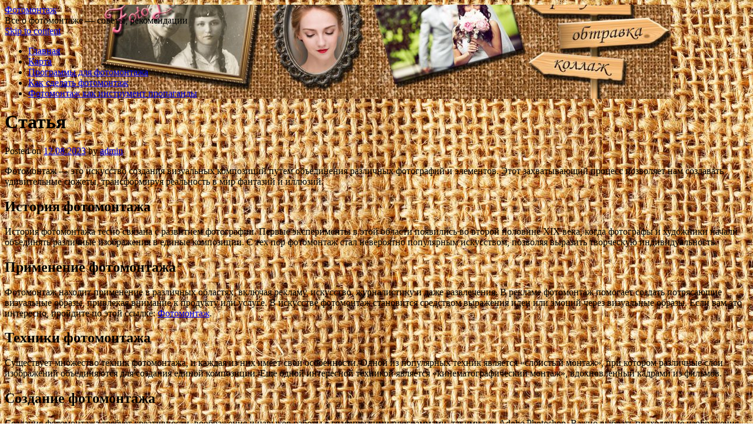

--- FILE ---
content_type: text/html; charset=UTF-8
request_url: https://pf2x2.ru/statya/
body_size: 37483
content:
<!DOCTYPE html>
<html lang="ru-RU">
<head>
<meta charset="UTF-8" />
<link rel="profile" href="http://gmpg.org/xfn/11" />
<link rel="pingback" href="https://pf2x2.ru/xmlrpc.php" />

<title>Статья &#8212; Фотомонтаж</title>
<link rel='dns-prefetch' href='//fonts.googleapis.com' />
<link rel='dns-prefetch' href='//s.w.org' />
<link rel="alternate" type="application/rss+xml" title="Фотомонтаж &raquo; Лента" href="https://pf2x2.ru/feed/" />
<link rel="alternate" type="application/rss+xml" title="Фотомонтаж &raquo; Лента комментариев" href="https://pf2x2.ru/comments/feed/" />
		<script type="text/javascript">
			window._wpemojiSettings = {"baseUrl":"https:\/\/s.w.org\/images\/core\/emoji\/11\/72x72\/","ext":".png","svgUrl":"https:\/\/s.w.org\/images\/core\/emoji\/11\/svg\/","svgExt":".svg","source":{"concatemoji":"https:\/\/pf2x2.ru\/wp-includes\/js\/wp-emoji-release.min.js?ver=4.9.26"}};
			!function(e,a,t){var n,r,o,i=a.createElement("canvas"),p=i.getContext&&i.getContext("2d");function s(e,t){var a=String.fromCharCode;p.clearRect(0,0,i.width,i.height),p.fillText(a.apply(this,e),0,0);e=i.toDataURL();return p.clearRect(0,0,i.width,i.height),p.fillText(a.apply(this,t),0,0),e===i.toDataURL()}function c(e){var t=a.createElement("script");t.src=e,t.defer=t.type="text/javascript",a.getElementsByTagName("head")[0].appendChild(t)}for(o=Array("flag","emoji"),t.supports={everything:!0,everythingExceptFlag:!0},r=0;r<o.length;r++)t.supports[o[r]]=function(e){if(!p||!p.fillText)return!1;switch(p.textBaseline="top",p.font="600 32px Arial",e){case"flag":return s([55356,56826,55356,56819],[55356,56826,8203,55356,56819])?!1:!s([55356,57332,56128,56423,56128,56418,56128,56421,56128,56430,56128,56423,56128,56447],[55356,57332,8203,56128,56423,8203,56128,56418,8203,56128,56421,8203,56128,56430,8203,56128,56423,8203,56128,56447]);case"emoji":return!s([55358,56760,9792,65039],[55358,56760,8203,9792,65039])}return!1}(o[r]),t.supports.everything=t.supports.everything&&t.supports[o[r]],"flag"!==o[r]&&(t.supports.everythingExceptFlag=t.supports.everythingExceptFlag&&t.supports[o[r]]);t.supports.everythingExceptFlag=t.supports.everythingExceptFlag&&!t.supports.flag,t.DOMReady=!1,t.readyCallback=function(){t.DOMReady=!0},t.supports.everything||(n=function(){t.readyCallback()},a.addEventListener?(a.addEventListener("DOMContentLoaded",n,!1),e.addEventListener("load",n,!1)):(e.attachEvent("onload",n),a.attachEvent("onreadystatechange",function(){"complete"===a.readyState&&t.readyCallback()})),(n=t.source||{}).concatemoji?c(n.concatemoji):n.wpemoji&&n.twemoji&&(c(n.twemoji),c(n.wpemoji)))}(window,document,window._wpemojiSettings);
		</script>
		<style type="text/css">
img.wp-smiley,
img.emoji {
	display: inline !important;
	border: none !important;
	box-shadow: none !important;
	height: 1em !important;
	width: 1em !important;
	margin: 0 .07em !important;
	vertical-align: -0.1em !important;
	background: none !important;
	padding: 0 !important;
}
</style>
<link rel='stylesheet' id='yarppWidgetCss-css'  href='https://pf2x2.ru/wp-content/plugins/yet-another-related-posts-plugin/style/widget.css?ver=4.9.26' type='text/css' media='all' />
<link rel='stylesheet' id='live_it_up-style-css'  href='https://pf2x2.ru/wp-content/themes/live-it-up/style.css?ver=4.9.26' type='text/css' media='all' />
<link rel='stylesheet' id='live_it_up-font-name-css'  href='http://fonts.googleapis.com/css?family=Arimo|Armata' type='text/css' media='all' />
<link rel='https://api.w.org/' href='https://pf2x2.ru/wp-json/' />
<link rel="EditURI" type="application/rsd+xml" title="RSD" href="https://pf2x2.ru/xmlrpc.php?rsd" />
<link rel="wlwmanifest" type="application/wlwmanifest+xml" href="https://pf2x2.ru/wp-includes/wlwmanifest.xml" /> 
<link rel='prev' title='Аллергии: новейшие методы диагностики и лечения' href='https://pf2x2.ru/allergii-noveyshie-metodyi-diagnostiki-i-lecheniya/' />
<link rel='next' title='Как заработать во время путешествия: удаленная работа, фриланс и другие возможности' href='https://pf2x2.ru/kak-zarabotat-vo-vremya-puteshestviya-udalennaya-rabota-frilans-i-drugie-vozmozhnosti/' />
<meta name="generator" content="WordPress 4.9.26" />
<link rel="canonical" href="https://pf2x2.ru/statya/" />
<link rel='shortlink' href='https://pf2x2.ru/?p=564' />
<link rel="alternate" type="application/json+oembed" href="https://pf2x2.ru/wp-json/oembed/1.0/embed?url=https%3A%2F%2Fpf2x2.ru%2Fstatya%2F" />
<link rel="alternate" type="text/xml+oembed" href="https://pf2x2.ru/wp-json/oembed/1.0/embed?url=https%3A%2F%2Fpf2x2.ru%2Fstatya%2F&#038;format=xml" />
	<style id="custom-header-styles" type="text/css">
					#header {
				background: url(https://pf2x2.ru/wp-content/uploads/sites/11/2018/03/cropped-sgLAqAbARg.jpg) no-repeat center bottom;
			}
							.site-title a,
			.site-description {
					color: #000000;
			}
	    	</style>
	<style type="text/css" id="custom-background-css">
body.custom-background { background-image: url("https://pf2x2.ru/wp-content/uploads/sites/11/2018/03/depositphotos_31387765-Linen-texture.jpg"); background-position: left top; background-size: auto; background-repeat: repeat; background-attachment: fixed; }
</style>
<link rel="icon" href="https://pf2x2.ru/wp-content/uploads/sites/11/2018/03/cropped-sgLAqAbARg-1-32x32.jpg" sizes="32x32" />
<link rel="icon" href="https://pf2x2.ru/wp-content/uploads/sites/11/2018/03/cropped-sgLAqAbARg-1-192x192.jpg" sizes="192x192" />
<link rel="apple-touch-icon-precomposed" href="https://pf2x2.ru/wp-content/uploads/sites/11/2018/03/cropped-sgLAqAbARg-1-180x180.jpg" />
<meta name="msapplication-TileImage" content="https://pf2x2.ru/wp-content/uploads/sites/11/2018/03/cropped-sgLAqAbARg-1-270x270.jpg" />
</head>

<body class="post-template-default single single-post postid-564 single-format-standard custom-background">
<div id="wrapper" class="hfeed">

	<div id="header" role="banner"><a id="headlink" href="https://pf2x2.ru/"></a>
								<div id="site-title">
					<a href="https://pf2x2.ru/" title="Фотомонтаж" rel="home">Фотомонтаж</a>
				</div>
				<a id="logo" href="https://pf2x2.ru/"></a>
			<div id="site-description">Все о фотомонтаже &#8212; советы, рекомендации</div>
	
		<div id="access" role="navigation">
						<div id="preloader"></div>
		  			<div class="skip-link screen-reader-text"><a href="#content" title="Skip to content">Skip to content</a></div>
						<div class="menu-header"><ul id="menu-1" class="menu"><li id="menu-item-135" class="menu-item menu-item-type-custom menu-item-object-custom menu-item-home menu-item-135"><a href="http://pf2x2.ru">Главная</a></li>
<li id="menu-item-136" class="menu-item menu-item-type-post_type menu-item-object-page menu-item-136"><a href="https://pf2x2.ru/karta/">Карта</a></li>
<li id="menu-item-137" class="menu-item menu-item-type-taxonomy menu-item-object-category menu-item-137"><a href="https://pf2x2.ru/category/kakie-programmy-dlya-fotomontazha/">Программы для фотомонтажа</a></li>
<li id="menu-item-138" class="menu-item menu-item-type-taxonomy menu-item-object-category menu-item-138"><a href="https://pf2x2.ru/category/fotomontazh-kak-sdelat/">Как сделать фотомонтаж</a></li>
<li id="menu-item-139" class="menu-item menu-item-type-taxonomy menu-item-object-category menu-item-139"><a href="https://pf2x2.ru/category/fotomontazh-kak-instrument-propagandy/">Фотомонтаж как инструмент пропаганды</a></li>
</ul></div>		</div><!-- #access -->
	
	</div><!-- #header -->
	
	<div id="main">
	
		<div class="container">
			<div id="content" role="main">

				
				<!--<div id="nav-above" class="navigation">
					<div class="nav-previous"><a href="https://pf2x2.ru/allergii-noveyshie-metodyi-diagnostiki-i-lecheniya/" rel="prev"><span class="meta-nav">&larr;</span> Аллергии: новейшие методы диагностики и лечения</a></div>
					<div class="nav-next"><a href="https://pf2x2.ru/kak-zarabotat-vo-vremya-puteshestviya-udalennaya-rabota-frilans-i-drugie-vozmozhnosti/" rel="next">Как заработать во время путешествия: удаленная работа, фриланс и другие возможности <span class="meta-nav">&rarr;</span></a></div>
				</div>--><!-- #nav-above -->

				<div id="post-564" class="post-564 post type-post status-publish format-standard hentry category-bez-rubriki">
					<h1 class="entry-title">Статья</h1>

					<div class="entry-meta">
						<span class="meta-prep meta-prep-author">Posted on</span> <a href="https://pf2x2.ru/statya/" title="12:15" rel="bookmark"><span class="entry-date">12.08.2023</span></a> <span class="meta-sep">by</span> <span class="author vcard"><a class="url fn n" href="https://pf2x2.ru/author/admin/" title="View all posts by admin">admin</a></span>					</div><!-- .entry-meta -->

					<div class="entry-content">
						<p>Фотомонтаж &#8212; это искусство создания визуальных композиций путем объединения различных фотографий и элементов. Этот захватывающий процесс позволяет нам создавать удивительные сюжеты, трансформируя реальность в мир фантазий и иллюзий.</p>
<h2>История фотомонтажа</h2>
<p> <span id="more-564"></span> </p>
<p>История фотомонтажа тесно связана с развитием фотографии. Первые эксперименты в этой области появились во второй половине XIX века, когда фотографы и художники начали объединять различные изображения в единые композиции. С тех пор фотомонтаж стал невероятно популярным искусством, позволяя выразить творческую индивидуальность.</p>
<h2>Применение фотомонтажа</h2>
<p>Фотомонтаж находит применение в различных областях, включая рекламу, искусство, журналистику и даже развлечения. В рекламе фотомонтаж помогает создать потрясающие визуальные образы, привлекая внимание к продукту или услуге. В искусстве фотомонтаж становится средством выражения идеи или эмоций через визуальные образы. Если вам это интересно, пройдите по этой ссылке: <u><a href="http://pf2x2.ru/">Фотомонтаж</a></u>.</p>
<h2>Техники фотомонтажа</h2>
<p>Существует множество техник фотомонтажа, и каждая из них имеет свои особенности. Одной из популярных техник является &#171;слоистый монтаж&#187;, при котором различные слои изображений объединяются для создания единой композиции. Еще одной интересной техникой является &#171;кинематографический монтаж&#187;, вдохновленный кадрами из фильмов.</p>
<h2>Создание фотомонтажа</h2>
<p>Создание фотомонтажа требует креативности, воображения и навыков работы с графическими программами, такими как Adobe Photoshop. Важно выбрать подходящие изображения, обрезать их, менять размеры, регулировать яркость и контрастность, чтобы достичь гармоничного слияния элементов.</p>
<h2>Полезные советы для начинающих</h2>
<p>Если вы только начинаете свой путь в мире фотомонтажа, вам пригодятся следующие советы:</p>
<ol>
<li>Изучите основы работы с графическими программами.</li>
<li>Выбирайте изображения схожей стилистики для более натурального результата.</li>
<li>Экспериментируйте с пропорциями и перспективой.</li>
<li>Не бойтесь смешивать разные жанры и эпохи.</li>
<li>Создавайте сюжеты, рассказывающие истории.</li>
</ol>
<p>Фотомонтаж &#8212; это захватывающее искусство, позволяющее нам раскрывать свою креативность и создавать удивительные визуальные миры. Он находит применение в различных областях и остается популярным способом выражения идеи через изображения. Возможности фотомонтажа бесконечны, и только ваша фантазия ставит пределы!</p>
<p>Дайте волю вашей творческой энергии и окунитесь в удивительный мир фотомонтажа!</p>
<div class='yarpp-related yarpp-related-none'>
</div>
											</div><!-- .entry-content -->


					<div class="entry-utility">
						This entry was posted in <a href="https://pf2x2.ru/category/bez-rubriki/" rel="category tag">Без рубрики</a>. Bookmark the &lt;a href=&quot;https://pf2x2.ru/statya/&quot; title=&quot;Permalink to Статья&quot; rel=&quot;bookmark&quot;&gt;permalink&lt;/a&gt;.											</div><!-- .entry-utility -->
					<div class="entry-footer"></div>
				</div><!-- #post-## -->

				<div id="nav-below" class="navigation">
					<div class="nav-previous"><a href="https://pf2x2.ru/allergii-noveyshie-metodyi-diagnostiki-i-lecheniya/" rel="prev"><span class="meta-nav">&larr;</span> Аллергии: новейшие методы диагностики и лечения</a></div>
					<div class="nav-next"><a href="https://pf2x2.ru/kak-zarabotat-vo-vremya-puteshestviya-udalennaya-rabota-frilans-i-drugie-vozmozhnosti/" rel="next">Как заработать во время путешествия: удаленная работа, фриланс и другие возможности <span class="meta-nav">&rarr;</span></a></div>
				</div><!-- #nav-below -->

				
			<div id="comments">


	<p class="nocomments">Comments are closed.</p>



</div><!-- #comments -->


			</div><!-- #content -->
		</div><!-- .container -->


	<div class="container">

		<div id="primary" class="widget-area" role="complementary">
			<ul class="xoxo">

<li id="categories-2" class="widget-container widget_categories"><h3 class="widget-title">Полезные советы</h3>		<ul>
	<li class="cat-item cat-item-1"><a href="https://pf2x2.ru/category/bez-rubriki/" >Без рубрики</a>
</li>
	<li class="cat-item cat-item-2"><a href="https://pf2x2.ru/category/kak-opredelit-fotomontazh/" >Как определить фотомонтаж</a>
</li>
	<li class="cat-item cat-item-3"><a href="https://pf2x2.ru/category/kak-sdelat-fotomontazh-v-fotoshope/" >Как сделать фотомонтаж в фотошопе</a>
</li>
	<li class="cat-item cat-item-4"><a href="https://pf2x2.ru/category/kak-sdelat-fotomontazh-lica/" >Как сделать фотомонтаж лица</a>
</li>
	<li class="cat-item cat-item-5"><a href="https://pf2x2.ru/category/kak-sdelat-fotomontazh-na-kompyutere/" >Как сделать фотомонтаж на компьютере</a>
</li>
	<li class="cat-item cat-item-6"><a href="https://pf2x2.ru/category/kak-sdelat-fotomontazh-svoej-fotografii/" >Как сделать фотомонтаж своей фотографии</a>
</li>
	<li class="cat-item cat-item-7"><a href="https://pf2x2.ru/category/kakie-programmy-dlya-fotomontazha/" >Какие программы для фотомонтажа</a>
</li>
	<li class="cat-item cat-item-8"><a href="https://pf2x2.ru/category/kakoj-programmoj-sdelat-fotomontazh/" >Какой программой сделать фотомонтаж</a>
</li>
	<li class="cat-item cat-item-9"><a href="https://pf2x2.ru/category/kto-mozhet-sdelat-fotomontazh/" >Кто может сделать фотомонтаж</a>
</li>
	<li class="cat-item cat-item-34"><a href="https://pf2x2.ru/category/poleznoe/" >Полезное</a>
</li>
	<li class="cat-item cat-item-40"><a href="https://pf2x2.ru/category/uslugi/" >Услуги</a>
</li>
	<li class="cat-item cat-item-10"><a href="https://pf2x2.ru/category/fotomontazh-kak-instrument-propagandy/" >Фотомонтаж как инструмент пропаганды</a>
</li>
	<li class="cat-item cat-item-11"><a href="https://pf2x2.ru/category/fotomontazh-kak-instrument-propagandy-v-vov/" >Фотомонтаж как инструмент пропаганды в вов</a>
</li>
	<li class="cat-item cat-item-12"><a href="https://pf2x2.ru/category/fotomontazh-kak-sdelat/" >Фотомонтаж как сделать</a>
</li>
		</ul>
</li><div class="widget-footer"></div><li id="search-2" class="widget-container widget_search"><h3 class="widget-title">&nbsp;</h3>        <div>
            <form role="search" method="get" id="searchform" action="https://pf2x2.ru/">
                <input type="text" value="" name="s" id="s" />
                <input type="submit" id="searchsubmit" value="Search" />
            </form>
        </div></li><div class="widget-footer"></div>		<li id="recent-posts-2" class="widget-container widget_recent_entries">		<h3 class="widget-title">Свежие записи</h3>		<ul>
											<li>
					<a href="https://pf2x2.ru/kak-nayti-i-kupit-aviabiletyi-v-groznyiy-polnoe-rukovodstvo/">Как найти и купить авиабилеты в Грозный: Полное руководство</a>
									</li>
											<li>
					<a href="https://pf2x2.ru/kak-kupit-nedvizhimost-v-tailande-polnoe-rukovodstvo-dlya-inostrannyih-investorov/">Как купить недвижимость в Таиланде: Полное руководство для иностранных инвесторов</a>
									</li>
											<li>
					<a href="https://pf2x2.ru/nedvizhimost-v-tailande-vazhnyie-aspektyi-dlya-inostrannyih-investorov/">Недвижимость в Таиланде: Важные аспекты для иностранных инвесторов</a>
									</li>
											<li>
					<a href="https://pf2x2.ru/gde-kupit-filtr-kuvshin-dlya-vodyi-v-tashkente-tsenyi-brendyi-i-sovetyi-po-vyiboru/">Где купить фильтр-кувшин для воды в Ташкенте: цены, бренды и советы по выбору</a>
									</li>
											<li>
					<a href="https://pf2x2.ru/chistaya-voda-bez-pereplat-pochemu-filtruyushhiy-kuvshin-eto-umnyiy-vyibor-dlya-kazhdogo-doma/">Чистая вода без переплат: почему фильтрующий кувшин — это умный выбор для каждого дома</a>
									</li>
											<li>
					<a href="https://pf2x2.ru/polet-nad-bezmolviem-vertolyotnaya-ekskursiya-na-plato-putorana-puteshestvie-za-predelyi-privyichnogo/">Полет над безмолвием: вертолётная экскурсия на плато Путорана — путешествие за пределы привычного</a>
									</li>
											<li>
					<a href="https://pf2x2.ru/vyigodnyie-skidki-ot-uzum-tezkor-v-navoi-kak-sekonomit-na-onlayn-zakaze-edyi/">Выгодные скидки от Uzum Тезкор в Навои: как сэкономить на онлайн-заказе еды</a>
									</li>
											<li>
					<a href="https://pf2x2.ru/kak-ispolzovat-promo-kodyi-ot-uzum-tezkor-v-navoi-dlya-zakaza-gotovoy-edyi-s-dostavkoy-vsyo-chto-nuzhno-znat/">Как использовать промо-коды от Uzum Тезкор в Навои для заказа готовой еды с доставкой: всё, что нужно знать</a>
									</li>
											<li>
					<a href="https://pf2x2.ru/splav-v-verhovyah-dona-na-baydarkah-uvlekatelnoe-puteshestvie-po-zhivopisnyim-mestam-rossii/">Сплав в верховьях Дона на байдарках: увлекательное путешествие по живописным местам России</a>
									</li>
											<li>
					<a href="https://pf2x2.ru/samyie-prestizhnyie-chastnyie-shkolyi-tsao-moskvyi-dlya-kogo-imenno-nuzhnyi-i-chto-oni-iz-sebya-predstavlyayut/">Самые престижные частные школы ЦАО Москвы. Для кого именно нужны и что они из себя представляют?</a>
									</li>
											<li>
					<a href="https://pf2x2.ru/kompaniya-serviceauto-vyipolnit-srochnuyu-protochku-tormoznyih-diskov-v-almatyi/">Компания ServiceAuto выполнит срочную проточку тормозных дисков в Алматы</a>
									</li>
											<li>
					<a href="https://pf2x2.ru/medics-kz-servis-med-pomoshhi-s-vyiezdom-v-g-aktobe-kruglosutochno/">Medics.kz: сервис мед помощи с выездом в г. Актобе круглосуточно</a>
									</li>
											<li>
					<a href="https://pf2x2.ru/videostudiya-polnogo-tsikla-innovatsionnyie-tehnologii-v-mire-videoproizvodstva/">ВИДЕОСТУДИЯ ПОЛНОГО ЦИКЛА: ИННОВАЦИОННЫЕ ТЕХНОЛОГИИ В МИРЕ ВИДЕОПРОИЗВОДСТВА</a>
									</li>
											<li>
					<a href="https://pf2x2.ru/avtozapchasti-onlayn-v-oae-rukovodstvo-po-vyiboru-poderzhannyih-detaley/">Автозапчасти онлайн в ОАЭ: руководство по выбору подержанных деталей</a>
									</li>
											<li>
					<a href="https://pf2x2.ru/remont-mercedes/">Ремонт Mercedes</a>
									</li>
					</ul>
		</li><div class="widget-footer"></div><li id="tag_cloud-2" class="widget-container widget_tag_cloud"><h3 class="widget-title">Метки</h3><div class="tagcloud"><a href="https://pf2x2.ru/tag/pdf-magazines-free-download/" class="tag-cloud-link tag-link-50 tag-link-position-1" style="font-size: 8pt;" aria-label="pdf magazines free download (1 элемент)">pdf magazines free download</a>
<a href="https://pf2x2.ru/tag/photoshop/" class="tag-cloud-link tag-link-25 tag-link-position-2" style="font-size: 13.490196078431pt;" aria-label="photoshop (4 элемента)">photoshop</a>
<a href="https://pf2x2.ru/tag/vyivedenie-tarakanov-uslugi/" class="tag-cloud-link tag-link-43 tag-link-position-3" style="font-size: 8pt;" aria-label="Выведение тараканов услуги (1 элемент)">Выведение тараканов услуги</a>
<a href="https://pf2x2.ru/tag/insufflyator/" class="tag-cloud-link tag-link-54 tag-link-position-4" style="font-size: 8pt;" aria-label="Инсуффлятор (1 элемент)">Инсуффлятор</a>
<a href="https://pf2x2.ru/tag/kupit-mufelnaya-pech/" class="tag-cloud-link tag-link-52 tag-link-position-5" style="font-size: 8pt;" aria-label="Купить муфельная печь (1 элемент)">Купить муфельная печь</a>
<a href="https://pf2x2.ru/tag/libher-zapchasti-ruchki-dlya-holodilnikov/" class="tag-cloud-link tag-link-36 tag-link-position-6" style="font-size: 8pt;" aria-label="Либхер запчасти ручки для холодильников (1 элемент)">Либхер запчасти ручки для холодильников</a>
<a href="https://pf2x2.ru/tag/marki-mira-fauna/" class="tag-cloud-link tag-link-49 tag-link-position-7" style="font-size: 8pt;" aria-label="Марки мира фауна (1 элемент)">Марки мира фауна</a>
<a href="https://pf2x2.ru/tag/oboi-pod-pokrasku/" class="tag-cloud-link tag-link-38 tag-link-position-8" style="font-size: 8pt;" aria-label="Обои под покраску (1 элемент)">Обои под покраску</a>
<a href="https://pf2x2.ru/tag/otdyih-v-arabskih-emiratah/" class="tag-cloud-link tag-link-47 tag-link-position-9" style="font-size: 8pt;" aria-label="Отдых в Арабских эмиратах (1 элемент)">Отдых в Арабских эмиратах</a>
<a href="https://pf2x2.ru/tag/pest-kontrol/" class="tag-cloud-link tag-link-57 tag-link-position-10" style="font-size: 8pt;" aria-label="Пест контроль (1 элемент)">Пест контроль</a>
<a href="https://pf2x2.ru/tag/pomoshh-kolduna/" class="tag-cloud-link tag-link-44 tag-link-position-11" style="font-size: 8pt;" aria-label="Помощь колдуна (1 элемент)">Помощь колдуна</a>
<a href="https://pf2x2.ru/tag/remont-odezhdyi/" class="tag-cloud-link tag-link-46 tag-link-position-12" style="font-size: 8pt;" aria-label="Ремонт одежды (1 элемент)">Ремонт одежды</a>
<a href="https://pf2x2.ru/tag/smeshnyie-demotivatoryi/" class="tag-cloud-link tag-link-48 tag-link-position-13" style="font-size: 8pt;" aria-label="Смешные демотиваторы (1 элемент)">Смешные демотиваторы</a>
<a href="https://pf2x2.ru/tag/arbitrazhnyiy-treteyskiy-sud/" class="tag-cloud-link tag-link-41 tag-link-position-14" style="font-size: 8pt;" aria-label="арбитражный третейский суд (1 элемент)">арбитражный третейский суд</a>
<a href="https://pf2x2.ru/tag/brauzernaya-igra/" class="tag-cloud-link tag-link-55 tag-link-position-15" style="font-size: 8pt;" aria-label="браузерная игра (1 элемент)">браузерная игра</a>
<a href="https://pf2x2.ru/tag/byuro-perevodov/" class="tag-cloud-link tag-link-42 tag-link-position-16" style="font-size: 8pt;" aria-label="бюро переводов (1 элемент)">бюро переводов</a>
<a href="https://pf2x2.ru/tag/vozmozhnost/" class="tag-cloud-link tag-link-26 tag-link-position-17" style="font-size: 16.235294117647pt;" aria-label="возможность (7 элементов)">возможность</a>
<a href="https://pf2x2.ru/tag/vydelenie/" class="tag-cloud-link tag-link-24 tag-link-position-18" style="font-size: 13.490196078431pt;" aria-label="выделение (4 элемента)">выделение</a>
<a href="https://pf2x2.ru/tag/derevyannyie-okna-iz-sosnyi/" class="tag-cloud-link tag-link-45 tag-link-position-19" style="font-size: 8pt;" aria-label="деревянные окна из сосны (1 элемент)">деревянные окна из сосны</a>
<a href="https://pf2x2.ru/tag/domashnyaya/" class="tag-cloud-link tag-link-28 tag-link-position-20" style="font-size: 12.117647058824pt;" aria-label="домашняя (3 элемента)">домашняя</a>
<a href="https://pf2x2.ru/tag/izmenit/" class="tag-cloud-link tag-link-14 tag-link-position-21" style="font-size: 20.352941176471pt;" aria-label="изменить (15 элементов)">изменить</a>
<a href="https://pf2x2.ru/tag/izobrazhenie/" class="tag-cloud-link tag-link-19 tag-link-position-22" style="font-size: 8pt;" aria-label="изображение (1 элемент)">изображение</a>
<a href="https://pf2x2.ru/tag/izobrazhenij/" class="tag-cloud-link tag-link-17 tag-link-position-23" style="font-size: 15.549019607843pt;" aria-label="изображений (6 элементов)">изображений</a>
<a href="https://pf2x2.ru/tag/instrument/" class="tag-cloud-link tag-link-32 tag-link-position-24" style="font-size: 8pt;" aria-label="инструмент (1 элемент)">инструмент</a>
<a href="https://pf2x2.ru/tag/karmannyie-filtryi/" class="tag-cloud-link tag-link-58 tag-link-position-25" style="font-size: 8pt;" aria-label="карманные фильтры (1 элемент)">карманные фильтры</a>
<a href="https://pf2x2.ru/tag/kolichestvo/" class="tag-cloud-link tag-link-27 tag-link-position-26" style="font-size: 10.470588235294pt;" aria-label="количество (2 элемента)">количество</a>
<a href="https://pf2x2.ru/tag/kulachkovyiy-pereklyuchatel-4g/" class="tag-cloud-link tag-link-37 tag-link-position-27" style="font-size: 8pt;" aria-label="кулачковый переключатель 4g (1 элемент)">кулачковый переключатель 4g</a>
<a href="https://pf2x2.ru/tag/kupit-svetodiodnyiy-svetilnik/" class="tag-cloud-link tag-link-51 tag-link-position-28" style="font-size: 8pt;" aria-label="купить светодиодный светильник (1 элемент)">купить светодиодный светильник</a>
<a href="https://pf2x2.ru/tag/kupit-frezer-po-derevu-ruchnoy/" class="tag-cloud-link tag-link-39 tag-link-position-29" style="font-size: 8pt;" aria-label="купить фрезер по дереву ручной (1 элемент)">купить фрезер по дереву ручной</a>
<a href="https://pf2x2.ru/tag/menyu/" class="tag-cloud-link tag-link-18 tag-link-position-30" style="font-size: 13.490196078431pt;" aria-label="меню (4 элемента)">меню</a>
<a href="https://pf2x2.ru/tag/nasos-km-80-50-200/" class="tag-cloud-link tag-link-35 tag-link-position-31" style="font-size: 8pt;" aria-label="насос КМ 80-50-200 (1 элемент)">насос КМ 80-50-200</a>
<a href="https://pf2x2.ru/tag/onlajn/" class="tag-cloud-link tag-link-21 tag-link-position-32" style="font-size: 12.117647058824pt;" aria-label="онлайн (3 элемента)">онлайн</a>
<a href="https://pf2x2.ru/tag/pozvolyaet/" class="tag-cloud-link tag-link-30 tag-link-position-33" style="font-size: 10.470588235294pt;" aria-label="позволяет (2 элемента)">позволяет</a>
<a href="https://pf2x2.ru/tag/propagandy/" class="tag-cloud-link tag-link-31 tag-link-position-34" style="font-size: 12.117647058824pt;" aria-label="пропаганды (3 элемента)">пропаганды</a>
<a href="https://pf2x2.ru/tag/razmer/" class="tag-cloud-link tag-link-33 tag-link-position-35" style="font-size: 8pt;" aria-label="размер (1 элемент)">размер</a>
<a href="https://pf2x2.ru/tag/redaktor/" class="tag-cloud-link tag-link-16 tag-link-position-36" style="font-size: 19.117647058824pt;" aria-label="редактор (12 элементов)">редактор</a>
<a href="https://pf2x2.ru/tag/retsept-ot-pohmelya/" class="tag-cloud-link tag-link-56 tag-link-position-37" style="font-size: 8pt;" aria-label="рецепт от похмелья (1 элемент)">рецепт от похмелья</a>
<a href="https://pf2x2.ru/tag/sica-care-plastyir-kupit-v-moskve/" class="tag-cloud-link tag-link-53 tag-link-position-38" style="font-size: 8pt;" aria-label="сica care пластырь купить в москве (1 элемент)">сica care пластырь купить в москве</a>
<a href="https://pf2x2.ru/tag/fajl/" class="tag-cloud-link tag-link-29 tag-link-position-39" style="font-size: 13.490196078431pt;" aria-label="файл (4 элемента)">файл</a>
<a href="https://pf2x2.ru/tag/fotografii/" class="tag-cloud-link tag-link-15 tag-link-position-40" style="font-size: 22pt;" aria-label="фотографии (20 элементов)">фотографии</a>
<a href="https://pf2x2.ru/tag/fotoshop/" class="tag-cloud-link tag-link-22 tag-link-position-41" style="font-size: 8pt;" aria-label="фотошоп (1 элемент)">фотошоп</a>
<a href="https://pf2x2.ru/tag/shablonov/" class="tag-cloud-link tag-link-23 tag-link-position-42" style="font-size: 8pt;" aria-label="шаблонов (1 элемент)">шаблонов</a>
<a href="https://pf2x2.ru/tag/effekty/" class="tag-cloud-link tag-link-20 tag-link-position-43" style="font-size: 19.117647058824pt;" aria-label="эффекты (12 элементов)">эффекты</a></div>
</li><div class="widget-footer"></div><li id="archives-2" class="widget-container widget_archive"><h3 class="widget-title">Архивы</h3>		<ul>
			<li><a href='https://pf2x2.ru/2025/10/'>Октябрь 2025</a></li>
	<li><a href='https://pf2x2.ru/2025/09/'>Сентябрь 2025</a></li>
	<li><a href='https://pf2x2.ru/2025/05/'>Май 2025</a></li>
	<li><a href='https://pf2x2.ru/2025/04/'>Апрель 2025</a></li>
	<li><a href='https://pf2x2.ru/2025/03/'>Март 2025</a></li>
	<li><a href='https://pf2x2.ru/2024/11/'>Ноябрь 2024</a></li>
	<li><a href='https://pf2x2.ru/2024/09/'>Сентябрь 2024</a></li>
	<li><a href='https://pf2x2.ru/2024/06/'>Июнь 2024</a></li>
	<li><a href='https://pf2x2.ru/2023/10/'>Октябрь 2023</a></li>
	<li><a href='https://pf2x2.ru/2023/09/'>Сентябрь 2023</a></li>
	<li><a href='https://pf2x2.ru/2023/08/'>Август 2023</a></li>
	<li><a href='https://pf2x2.ru/2023/06/'>Июнь 2023</a></li>
	<li><a href='https://pf2x2.ru/2023/04/'>Апрель 2023</a></li>
	<li><a href='https://pf2x2.ru/2023/03/'>Март 2023</a></li>
	<li><a href='https://pf2x2.ru/2023/02/'>Февраль 2023</a></li>
	<li><a href='https://pf2x2.ru/2023/01/'>Январь 2023</a></li>
	<li><a href='https://pf2x2.ru/2022/12/'>Декабрь 2022</a></li>
	<li><a href='https://pf2x2.ru/2022/11/'>Ноябрь 2022</a></li>
	<li><a href='https://pf2x2.ru/2022/08/'>Август 2022</a></li>
	<li><a href='https://pf2x2.ru/2022/06/'>Июнь 2022</a></li>
	<li><a href='https://pf2x2.ru/2022/01/'>Январь 2022</a></li>
	<li><a href='https://pf2x2.ru/2021/10/'>Октябрь 2021</a></li>
	<li><a href='https://pf2x2.ru/2021/09/'>Сентябрь 2021</a></li>
	<li><a href='https://pf2x2.ru/2021/04/'>Апрель 2021</a></li>
	<li><a href='https://pf2x2.ru/2020/11/'>Ноябрь 2020</a></li>
	<li><a href='https://pf2x2.ru/2020/10/'>Октябрь 2020</a></li>
	<li><a href='https://pf2x2.ru/2020/08/'>Август 2020</a></li>
	<li><a href='https://pf2x2.ru/2020/07/'>Июль 2020</a></li>
	<li><a href='https://pf2x2.ru/2020/05/'>Май 2020</a></li>
	<li><a href='https://pf2x2.ru/2020/04/'>Апрель 2020</a></li>
	<li><a href='https://pf2x2.ru/2020/03/'>Март 2020</a></li>
	<li><a href='https://pf2x2.ru/2020/02/'>Февраль 2020</a></li>
	<li><a href='https://pf2x2.ru/2020/01/'>Январь 2020</a></li>
	<li><a href='https://pf2x2.ru/2019/11/'>Ноябрь 2019</a></li>
	<li><a href='https://pf2x2.ru/2019/10/'>Октябрь 2019</a></li>
	<li><a href='https://pf2x2.ru/2019/09/'>Сентябрь 2019</a></li>
	<li><a href='https://pf2x2.ru/2019/08/'>Август 2019</a></li>
	<li><a href='https://pf2x2.ru/2019/07/'>Июль 2019</a></li>
	<li><a href='https://pf2x2.ru/2019/06/'>Июнь 2019</a></li>
	<li><a href='https://pf2x2.ru/2019/05/'>Май 2019</a></li>
	<li><a href='https://pf2x2.ru/2019/04/'>Апрель 2019</a></li>
	<li><a href='https://pf2x2.ru/2019/03/'>Март 2019</a></li>
	<li><a href='https://pf2x2.ru/2018/08/'>Август 2018</a></li>
	<li><a href='https://pf2x2.ru/2018/03/'>Март 2018</a></li>
	<li><a href='https://pf2x2.ru/2018/02/'>Февраль 2018</a></li>
	<li><a href='https://pf2x2.ru/2018/01/'>Январь 2018</a></li>
	<li><a href='https://pf2x2.ru/2017/12/'>Декабрь 2017</a></li>
	<li><a href='https://pf2x2.ru/2017/11/'>Ноябрь 2017</a></li>
	<li><a href='https://pf2x2.ru/2017/10/'>Октябрь 2017</a></li>
	<li><a href='https://pf2x2.ru/2017/09/'>Сентябрь 2017</a></li>
	<li><a href='https://pf2x2.ru/2017/08/'>Август 2017</a></li>
		</ul>
		</li><div class="widget-footer"></div><li id="pages-2" class="widget-container widget_pages"><h3 class="widget-title">Страницы</h3>		<ul>
			<li class="page_item page-item-2"><a href="https://pf2x2.ru/karta/">Карта</a></li>
		</ul>
		</li><div class="widget-footer"></div>			</ul>
		</div><!-- #primary .widget-area -->
		
	</div><!-- .container -->

	<div class="main-content-end"></div>
	
	</div><!-- #main -->

	<div id="footer" role="contentinfo">
		<div id="colophon">

			<div id="site-info">

				&copy; 2025                <span class="sep"> | </span>
				Live it up WordPress Theme                 <span class="sep"> | </span>
				By Sagar Prajapati				
			</div><!-- #site-info -->
			
		</div><!-- #colophon -->
	</div><!-- #footer -->

</div><!-- #wrapper -->

<link rel='stylesheet' id='yarppRelatedCss-css'  href='https://pf2x2.ru/wp-content/plugins/yet-another-related-posts-plugin/style/related.css?ver=4.9.26' type='text/css' media='all' />
<script type='text/javascript' src='https://pf2x2.ru/wp-includes/js/comment-reply.min.js?ver=4.9.26'></script>
<script type='text/javascript' src='https://pf2x2.ru/wp-includes/js/wp-embed.min.js?ver=4.9.26'></script>
</body>
</html>
